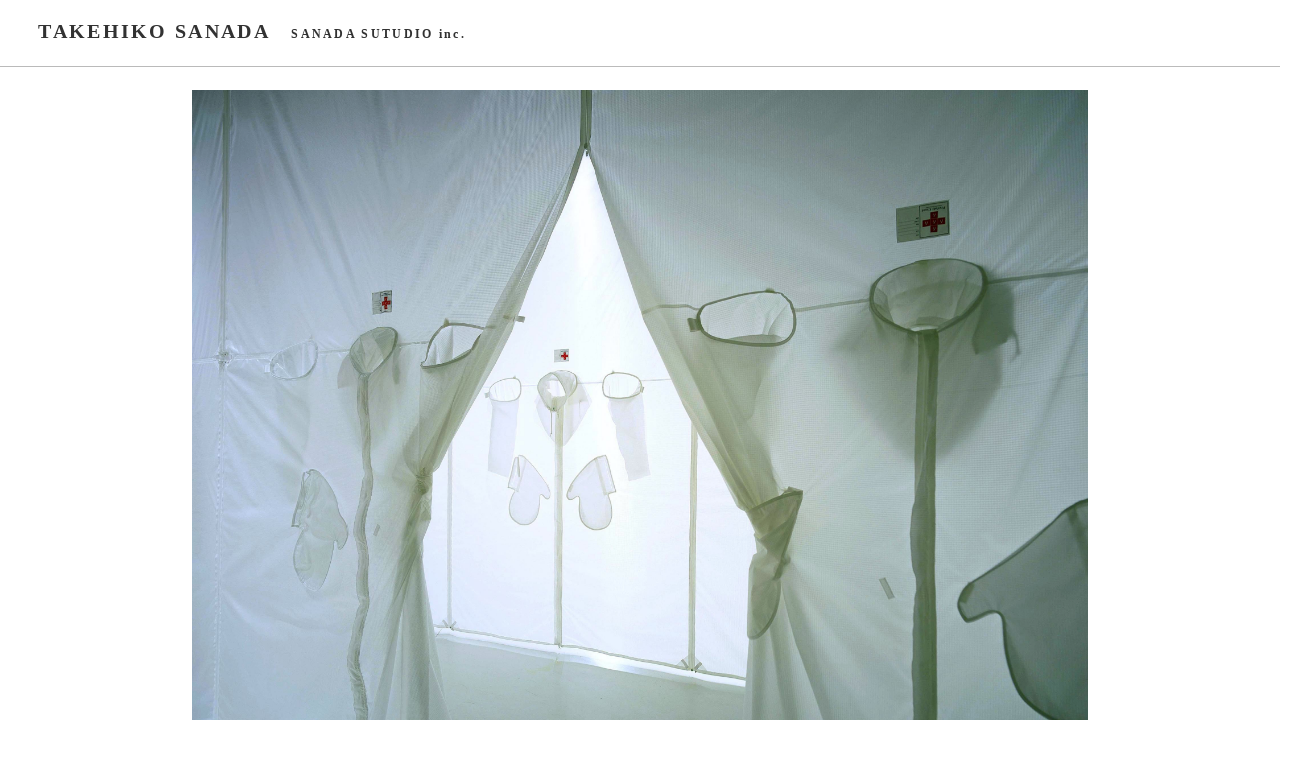

--- FILE ---
content_type: text/html
request_url: http://sanada-studio.info/PC/PC_AX.html
body_size: 1485
content:
<!DOCTYPE HTML>
<html><!-- InstanceBegin template="/Templates/template.dwt" codeOutsideHTMLIsLocked="false" -->
<head>
<meta http-equiv="Content-Type" content="text/html; charset=UTF-8">
<link rel="stylesheet" type="text/css" href="../style.css">
<link href="../font-awesome-4.7.0/css/font-awesome.min.css" rel="stylesheet">
<title>TAKEHIKO SANADA</title>
<script src="../js/jquery-3.2.1.min.js"></script>
<script src="../js/packery.js"></script>
<script type="../text/javascript" src="http://maps.google.com/maps/api/js?sensor=false"></script>
<script src="../js/map.js"></script>


</head>

<body>
<div class="container">
  <header>
    <h1><a href="../index.html">TAKEHIKO SANADA　<span class="small2">SANADA SUTUDIO inc.</span></a></h1>
  </header>

  
  
  
  
<!-- InstanceBeginEditable name="EditRegion1" -->
   <article>
   <div class="main">
  <img src="../img/prefabcoat/premain/ax1.jpg" width="100%" height="auto"> 
    <img src="../img/prefabcoat/premain/ax2.jpg" width="100%" height="auto"> 
    <img src="../img/prefabcoat/premain/ax4.jpg" width="100%" height="auto">
      <img src="../img/prefabcoat/premain/ax3.jpg" width="100%" height="auto"> 
   <img src="../img/prefabcoat/premain/ax5.jpg" width="100%" height="auto"> 
                 

  <h2><span class="br">プレファブコートA.X　Prefab coat A.X
</span>　<span class="year">2005</span></h2>
  <p class="concept">

PTSD（震災などの災害後に起きる）について考察し、PTSDの緩和、回復へと導くデザインの提案として、精神医学者との勉強会や、新潟県中越地震体験者の意見を参考に、東レ（株）、(株)廣瀬商会、セイコーエプソン（株）、アスシスギャラリー等の協力のもと制作をしました。このプレファブコートでは、繋がる・会話を生む・書く・遊ぶ・プライベート空間の確保や他者と繋がり合うことを大きな要素として捉え、「孤立無援感の軽減が最重要である。」とされるPTSD緩和へのデザインアプローチをしています。作品制作にあたり、金吉晴先生（精神医学者・国立精神神経センター部長）との勉強会などにより、デザインと心の関わりについて考察を行い制作しました。

<br><br>
<span class="sozai">
アクシスギャラリー（東京）／ 眞田岳彦「プレファブ・コート」展、他

<br>


</span> 
</p>
  </div>
  </article>
  <!-- InstanceEndEditable -->
  <footer>
    <p>Copyright &copy;  2017 Sanada studio Inc. All Rights Reserved.
</p>
  </footer>
  <!-- end .container --></div>
  <script>
var $container = $('#packery');
	$container.packery({
	itemSelector: '.item',
	gutter: 10
});
</script>
</body>
<!-- InstanceEnd --></html>


--- FILE ---
content_type: text/css
request_url: http://sanada-studio.info/style.css
body_size: 4947
content:
@charset "UTF-8";
/* CSS Document */
html{
	height:auto;
	width:100%;
	}
body {
	font-family: "Times New Roman", Times, serif, serif, リュウミン;
	background: #fff;
	margin: 0;
	padding: 0;
	color: #000;
	width:100%;
	height:auto;
	letter-spacing:1.2px;
	-webkit-animation: fadeIn 1.5s ease 0s 1 normal;
    animation: fadeIn 1.5s ease 0s 1 normal;
}
/*ページ読み込みをふわっとさせるcss*/
@keyframes fadeIn {
    0% {opacity: 0}
    100% {opacity: 1}
}
@-webkit-keyframes fadeIn {
    0% {opacity: 0}
    100% {opacity: 1}
}
/* ~~ エレメント / タグセレクター ~~ */
ul, ol, dl { /* ブラウザー間の相違により、リストの余白とマージンをゼロにすることをお勧めします。一貫性を保つために、量をここで指定するか、リストに含まれるリスト項目 (LI、DT、DD) で指定できます。より詳細なセレクターを記述しない限り、ここで指定する内容が .nav リストにも適用されることに注意してください。 */
	padding: 0;
	margin: 0;
}
	 /* 上マージンを削除すると、マージンを含む block からマージンがはみ出す場合があるという問題を回避できます。残った下マージンにより、後続のエレメントからは離されます。 */
h1{ margin-top: 0;	
	font-size:20px;
	letter-spacing:2.3px;
}
h4{
	margin-top:60px;
	text-align:right;
	vertical-align:middle;
	}
.item h1{
	text-align: center;
	margin-top:22px;
	font-size:22px;
	}	

	
a img { /* このセレクターは、一部のブラウザーでイメージをリンクで囲んだ場合にイメージの周囲に表示される初期設定の青いボーダーを削除します。 */
	border: none;
}
a{
	text-decoration:none;
	color:#000;
	}

/* ~~ サイトのリンクのスタイル付けは、ホバー効果を作成するセレクターグループも含め、この順序にする必要があります。~~ */
a:hover{ /* このセレクターグループは、キーボードを使用するユーザーに対し、マウスを使用するユーザーと同じホバー効果を提供します。 */
	text-decoration: none;
	color: #333;

}
/* ~~ この固定幅コンテナが他のすべての block を囲みます。~~ */
.container {
	position:relative;
	background: #FFF;
	margin: 0;
	padding:0;
	width: 100%;
	height: auto !important;
	min-height: 100%;
}
/* ~~ ヘッダーには幅は指定されません。ヘッダーはレイアウトの幅全体まで広がります。~~ */
header {
	margin-bottom:30px;
	padding:0;
	width:100%;
	background: #fff;
	padding-top:20px;
	padding-left:3%;
	padding-bottom:10px;
	border-bottom:solid 1px #aaa;
    position:fixed;
	z-index:1000000;
	opacity:0.8;
	float:left;
	
}
/* ~~ レイアウトに使用するカラムです。~~ 

1) 余白は、block エレメントの上部または下部にのみ配置されます。これらの block 内のエレメントには、それ自体に余白があるので、ボックスモデル計算を行う必要がありません。ただし、block 自体に両側の余白やボーダーを指定した場合、その値が加算されたものが合計幅になることに注意してください。block エレメント内のエレメントの余白を削除し、さらにその block エレメント内に、全体のデザインに必要な幅や余白を指定していない 2 つ目の block エレメントを追加することもできます。

2) カラムはすべてフロートしているため、マージンは指定されていません。マージンを追加する必要がある場合は、フロート方向には指定しないでください (例えば、右フロートに設定した block の右マージン)。多くの場合、代わりに余白を使用できます。このルールに従わない場合は、block エレメントのルールに「display:inline」宣言を追加し、一部のバージョンの Internet Explorer でマージンが 2 倍になるバグを回避する必要があります。

3) クラスはドキュメント内で複数回使用できるので (またエレメントには複数のクラスを適用できます)、カラムには ID ではなくクラス名が割り当てられます。例えば、必要に応じて 2 つのサイドバー block をスタックできます。クラスを各ドキュメントで一度しか使用しないのであれば、ユーザーの好みに応じて、クラス名を ID に変更することができます。

4) ナビゲーションを右ではなく左に配置したい場合、これらのカラムを反対方向にフロートさせると (すべて右方向にする代わりに、すべて左方向に設定)、反転してレンダリングされます。HTML ソース内で block を移動する必要はありません。

*/

/*.sidebar1 {
	position: relative;
	float: left;
	background: #fff;
	margin-top:140px;
	padding:22px 0;
	width:25%;
	height:auto;	
}*/


article {
	position: relative;
	margin:50px auto;
	padding-top:40px;
	width: 100%;
	float:left;
	background-color:#fff;
	display: flex;
  justify-content: center;
  align-items: center;

}
#ind {
	position: relative;
	margin:50px auto;
	padding-top:40px;
	padding-left:30px;
	width: 100%;
	height:auto;
	background-color:#fff;
	display: flex;
  justify-content: center;
  align-items: center;

}

/* ~~ このセレクターグループは、.content 内のリストに領域間隔を指定します。~~ */
/* ~~ ナビゲーションリストのスタイル付け (Spry などの事前作成済みのフライアウトメニューを使用する場合は削除できます) ~~ */
nav{
	height:100%;
	width:25%;
	text-align:left;
	margin:0px 15%;
	padding right:0px;
	background-color:#fff;
	}
nav ul {
	position:fixed;
	font-size:12px;
	list-style: none; /* リストのマーカーを削除します。 */
}
nav ul li{
	margin-bottom: 10px; /* 下のコンテンツのナビゲーション間の間隔を作成します。 */
}

nav ul a:hover, nav ul a:active, nav ul a:focus { /* マウスを使用する場合もキーボードを使用する場合も、背景色とテキストカラーを変更します。 */
	color: #000;
}


/*ここからナビのサブメニュー*/


.sidebar1 nav ul li ul {
	list-style: none;
	position:absolute;
	margin:0 0 50px 50px;
	padding:0 0 50px 0;
	width:100%;
	float:left;
	display: block;
}


.sidebar1 nav ul li ul li{
	width:100%;
	color:#000;
	-moz-transition: .3s;
	-webkit-transition: .3s;
	-o-transition: .3s;
	-ms-transition: .3s;
	transition: .3s;
	font-size:13px;
	text-align:left;
	color:#000;

}

.sidebar1 nav ul li:hover ul li{
	display:block;
	}
/* ナビのボタン */
.button {
	width: 180px;
	height: 30px;
	text-align: left;
	text-decoration: none;
	line-height: 54px;
	outline: none;
	background-color: #fff;
	color: #222;
}
.button::before,
.button::after {
	position: absolute;
	z-index: -1;
	display: block;
	content: '';
}
.button,
.button::before,
.button::after {
	-webkit-box-sizing: border-box;
	-moz-box-sizing: border-box;
	box-sizing: border-box;
	-webkit-transition: all .3s;
	transition: all .3s;	
}
.button:hover {
	letter-spacing: 4px;
}

.dropmenu{
  *zoom: 1;
  list-style-type: none;
  margin: 5px auto 30px;
  padding: 0;
}
.dropmenu:before, .dropmenu:after{
  content: "";
  display: table;
}
.dropmenu:after{
  clear: both;
}
.dropmenu li{
  position: relative;
  width: 40%;
  margin-bottom: 30px;
  padding: 0;
  text-align: center;
  color:#000;
}
.dropmenu li a{
  display: block;
  margin: 0;
  padding: 15px 0 11px;
  background: #fff;
  color: #000;
  font-size: 14px;
  line-height: 1;
  text-decoration: none;
}
.dropmenu li ul{
  list-style: none;
  position: absolute;
  z-index: 39999;
  top: -30px;
  left: 30px;
  margin: 0;
  padding: 0;
}
.dropmenu li ul li{
  width: 100%;

}
.dropmenu li ul li a{
  padding: 13px 15px;
  text-align: left;
}
.dropmenu li:hover > a{
	color:#999;
}
.dropmenu li a:hover{
	color:#999;
}

.dropmenu li .dropmenu2{
	margin-top:105px
	}
.dropmenu2 ul{
	width: 200px;
	margin:0px;
	text-align:justify;
}
.dropmenu2 li {
	 margin: 20px;
  padding: 0px;
  text-align:left;
  float:left;
  display:block;  
  font-size:11px;

  }
  
.dropmenu2 li a{
  list-style: none;
  position: absolute;
  top: -65px;
  left: -55px;
   margin: 0px;
  padding: 0px;
     font-size:12px;
}

#fade-in li ul{
  visibility: hidden;
  opacity: 0;
  transition: 0s;
  width:100px;
  
}
#fade-in li:hover ul{
  visibility: visible;
  opacity: 1;
}
#fade-in li ul li a{
  visibility: hidden;
  opacity: 0;
  transition: .5s;
}
#fade-in li:hover ul li a{
  visibility: visible;
  opacity: 1;
}


/*修正後のナビインデックス３の真ん中用*/

#nav2{
	text-align:center;
	margin:0px auto;
	padding-top:150px;
	font-size:1em;
	}
#nav2 ul li{
	margin-bottom:40px;
}

/*修正後のナビインデックス３の下階層文字大きく用*/
.container2{
	display:flex;
	justify-content: space-around;
	margin:250px auto;
	width:90%;
	}

.container2 .item{
		width:30%;
		font-size:3vw;
		text-align:center;
		float:left;
		vertical-align: middle;

	} 

.container3{
	display:flex;
	justify-content: space-around;
	margin:80px auto;
	width:90%;
	}
.container3 .item{
		width:45%;
		font-size:3vw;
		text-align:center;
		float:left;
	} 	
	
.container4{
	display:flex;
	justify-content: space-around;
	margin:0px auto;
	width:90%;
	}
.container4 .item{
		width:45%;
		font-size:3vw;
		text-align:center;
		float:left;
	} 	
	
.container5{
	display:flex;
	justify-content: space-around;
	margin:250px auto;
	width:90%;
	}

.container5 .item{
		width:45%;
		font-size:3vw;
		text-align:center;
		float:left;
		vertical-align: middle;

	} 	


.small{
	font-size:8px;}
	
.small2{
	font-size: 0.9vw;

	}
	
.small3{
	font-size:10px;
	margin-top:0;
	}
	
.small4{
	font-size:12px;
	line-height:23px;
	margin-top:-25px;
	letter-spacing:1px;
	}	
	
.small5{
	font-size: 1vw;
	line-height:23px;
	margin-top:25px;
	letter-spacing:1px;
	margin-left:72%;
	}	
	
.small6{
	font-size: 1vw;
	line-height:23px;
	letter-spacing:1px;
	}	
	
#dis{
	font-size:18px;
	margin-top:12px;
	}	
	
#sec8{
	margin-top:-15px;
	font-size:20px;
	letter-spacing:0.6px;
	}	

/*ソーシャルアイコン*/	
#social-icon{
	display: inline-block;
	border-radius:2px;

	}
	
#social-icon a {
	display: inline-block;
	color:#fff;
	border-radius:2px;

	}

#social-icon i {
	width:20px;
	height:20px;
    line-height:28px;
	font-size:15px;
	text-align:center;
		color: #fff;
	background: #3b5998;
	border-radius:2px;

	}

/*packeryの設定*/
#packery{
	margin:0;
	padding:0;
	width:100%;
	}
.item {
	width:150px;
 	height:75px;
	margin:0 5px 15px 5px;
	padding:0;
	}
.item.w2 {
	width:150px;
 	height:75px;
	padding:0;
	border-left:4px solid #333;

	}
.item.w2 h1{
	text-align: center;
	}	

.midashi .item{
	background-color:#000;
	color:#FFF;
	}


/*captionの設定*/

figure img {
	position: relative;
	z-index: 2;
	margin:0 20px 0 0;
}
figure h3,
figure p {
	position: absolute;
	z-index: 1;
	opacity: 0;
	-webkit-transition: .3s;
	transition: .3s;
}
figure h3 {
	bottom: -23px;
	left: 0;
	font-size: 9px;
	letter-spacing:0.5px;
	vertical-align:baseline;
}
figure p {
	bottom: -21px;
	right: 0;
	font-size:8px;
	letter-spacing:0.5px;

}
figure:hover h3 {
	opacity: 1;
}
figure:hover p {
	opacity: 1;
	-webkit-transition-delay: .1s;
	transition-delay: .1s;
}

/*profile articleの設定*/

#profile {
	width: 100%;
	height:auto;
	margin:60px 40px;
	padding:100px 50px;
	float:left;
	background-color:#fff;
}
#profile ul li{
	font-size:11px;
	list-style:none;
	text-indent:10px;
	line-height:200%;	
	}
#rireki{
	width:70%;
	float:right;
	margin-top:-15px;
	height:auto;
	}
	
figure{
	width:20%;
	height:auto;
	font-size:13px;
	margin:0 0 0 0;
	padding:0;
	float:left;
	}
figure img{
	float:left;
	}	
#kao{
	max-width:70%;
	min-width:60%;
	}	
figcaption{
	font-size:11px;
	text-height:22px;
	margin:7px 0 0 0;
	vertical-align:baseline;
	float:left;
	}	
figcaption2{
	font-size:11px;
	text-height:22px;
	margin:5px 0 15px 0;
	}		
	
#profile{
	width:90%;
	margin:0 auto;
	padding:0;
	float:left;
	}	
#cv{
	float:left;
	margin:40px 0
	}	

h5{
	margin-bottom:5px;
	}	
figcaption h5{
	margin:0;
	font-size:13px;
	}	
h5, p{
		font-size:12px;
		}
	
#shita{
	border-bottom:solid 1px #999;
	padding-bottom:10px;
	}
#ue{
	font-weight:900;
	}	
		
	
/*contactの設定*/	
#en{
	margin:0;
	padding:13px 0 0 0;
	font-size:12px;
	}	
address{
	font-size:11px;
	
	}	
	
	
/*art workの設定*/
.main{
	width:70%;
	height:auto;
	margin:0 auto;
	}
.main img{
	width:100%;
	height:100%;
	}	
	
h2{
	width:80%;
	font-size:15px;
	float:right;
	text-align:right;
	}	
.concept{
	width:40%;
	font-size:12px;
	line-height:200%;
	text-align:left;
	text-align:justify;
	float:right;
	margin-top:30px;
	}
.sozai{
	font-size:9px;
	text-align:justify;
	float:right;
}
.year{
	font-size:10px;
	float:right;
	display:block;
	}
span.br::after {
	content: "";
	display: block;
}
.year{
	font-size:10px;
	}
	
	
/*top pageの配置*/
#top{
	font-size: 2vw;
	
	}
#t_image{
	width:100%;
	position: absolute;
	margin:150px auto;
	text-align:center;
}
	
#t_image img{
	width:35%;
	margin-right:10%;
}
img #namae{
	margin-bottom:30px;
	} 
	
#mokuji{
	width:100%;
	height:auto;
	position: absolute;
	bottom:0px;
	left:19%;
	
	}
#mokuji ul li{
	display:inline-block;
	margin-right:3.5em;
	margin-bottom:0px;
	
	}	
		

/*bookページの設定*/
#book{
	width:80%;
	}
#book img{
	margin:0 20px 20px 0;
}
.book{
	float:left;
	width:100%;
	height:auto;
	}
.book_tx{
	float:left;
	}
	
.item.h2 {
	width:150px;
	height:330px;
	margin:30px;
}

/*sassiページの設定*/
.item.h3 {
	width:150px;
	height:230px;
	margin:30px;
}

/*吹きだしの設定*/

/* 表示文字の装飾 */
div.tooltip1{
    color: #555;
    display: inline-block;  	 /* インライン要素化 */
	position:absolute;

}
 
/* ツールチップ部分を隠す */
div.tooltip1 span {
    display: none;
}
 
/* マウスオーバー */
div.tooltip1:hover {
    position: absolute;
    color: #333;
}
 
/* マウスオーバー時にツールチップを表示 */
div.tooltip1:hover span {
    display: block;                  /* ボックス要素にする */
    position: fixed;            /* relativeからの絶対位置 */
    top: 180px;
	left:110px;
    font-size: 80%;
    color: #333;
    background-color: #fff;
    width: 205px;
	height:auto;
    padding: 30px;
	border:1px solid #333;
    z-index:100;
}
 
#hukidasi{
	font-size:24px;
	}	


	
/*各セクションのポジション*/
	
/* ~~ フッター ~~ */
footer {
	width:100%;
	height:40px;
	margin:20px 0 0 0;
	padding: 10px 0 10px 30px;
	background: #fff;
	position:relative;
	bottom:0;
	clear: both;/* IE6 に、適切にクリアするための hasLayout を指定します。 */
	 /* この clear プロパティにより .container は、カラムの範囲がどこまでかを認識してその範囲を含めるようになります。 */
}
footer p{
	font-size:10px;
	}


--- FILE ---
content_type: application/javascript
request_url: http://sanada-studio.info/js/map.js
body_size: 841
content:
function initialize() {
 var latlng = new google.maps.LatLng(35.677374, 139.73315);
 var opts = {
 zoom: 17,
 center: latlng,
 mapTypeControl: true,
 mapTypeId: google.maps.MapTypeId.ROADMAP
 };
 /* 表示エリアのID名を指定。この場合id="map"のところに出力されます */
 var map = new google.maps.Map(document.getElementById("map"), opts);
 
 /* 地図style */
 var styleOptions = [{
 
 'stylers': [{
 'gamma': 0.8
 }, {
 'saturation': -100
 }, {
 'lightness': 20
 }]
 }]
 
 //地図の切り替えボタン
 var styledMapOptions = {
 name: 'モノクロ地図'
 }
 var monoType = new google.maps.StyledMapType(styleOptions, styledMapOptions);
 map.mapTypes.set('mono', monoType);
 map.setMapTypeId('mono');
 
 //マーカーの画像パス(相対、絶対どっちでも)
 var image = 'http://aimers.jp/wp-content/uploads/2015/01/cce8f4a8-s.png';
 var Marker = new google.maps.Marker({
 position: latlng,
 map: map,
 });
 
 //マップのタイトル
 var contentString = 'SANADA Studio Inc.';
 var infowindow = new google.maps.InfoWindow({
 content: contentString
 });
 //infowindow.open(map, lopanMarker);//初期状態で吹き出しを表示させる場合は有効にする 
 google.maps.event.addListener(Marker, 'click', function() {
 infowindow.open(map, Marker);
 });
}
google.maps.event.addDomListener(window, 'load', initialize);// JavaScript Document